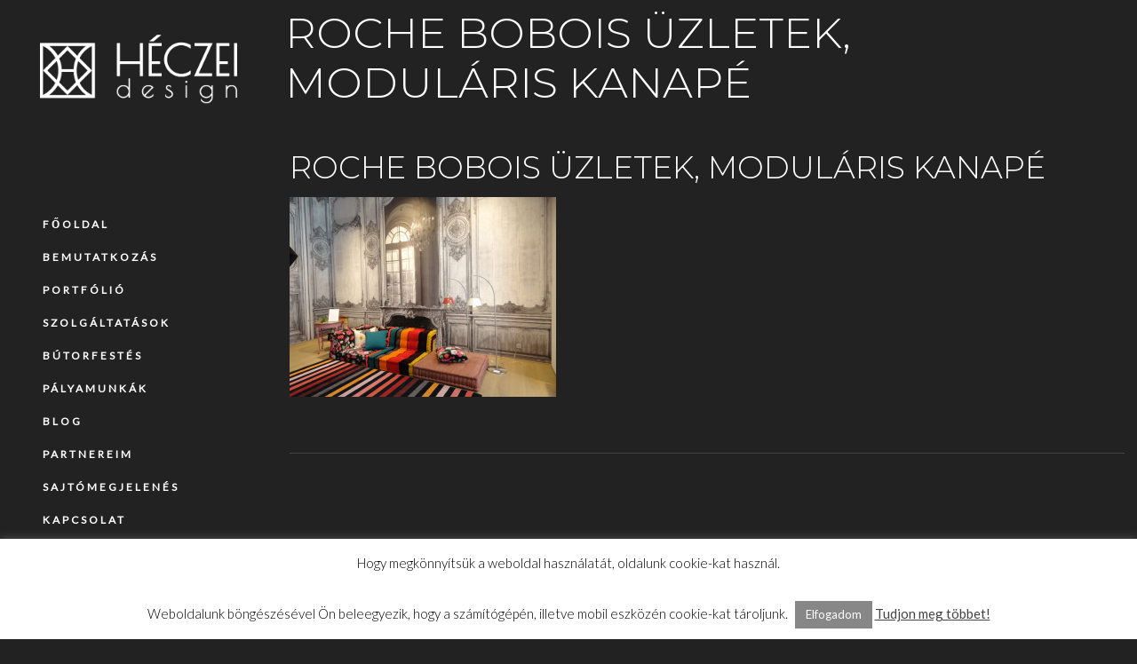

--- FILE ---
content_type: text/html; charset=UTF-8
request_url: https://heczeidesign.hu/roche-bobois-uzletek-makulatlan-stiluskavalkad/dsc05470/
body_size: 68034
content:
<!DOCTYPE html>
<html lang="hu">
<head>
				
			<meta property="og:url" content="https://heczeidesign.hu/roche-bobois-uzletek-makulatlan-stiluskavalkad/dsc05470/"/>
			<meta property="og:type" content="article"/>
			<meta property="og:title" content="Roche Bobois üzletek, moduláris kanapé"/>
			<meta property="og:description" content="belsőépítészet, lakberendezés, design"/>
			<meta property="og:image" content="https://heczeidesign.hu/wp-content/uploads/2014/03/DSC05470.jpg"/>
		
		
		<meta charset="UTF-8"/>
		<link rel="profile" href=https:"://gmpg.org/xfn/11"/>
					<link rel="pingback" href="https://heczeidesign.hu/xmlrpc.php">
		
				<meta name="viewport" content="width=device-width,initial-scale=1,user-scalable=yes">
		<meta name='robots' content='index, follow, max-image-preview:large, max-snippet:-1, max-video-preview:-1' />

	<!-- This site is optimized with the Yoast SEO plugin v22.8 - https://yoast.com/wordpress/plugins/seo/ -->
	<title>Roche Bobois üzletek, moduláris kanapé - HÉCZEI design</title>
	<link rel="canonical" href="https://heczeidesign.hu/roche-bobois-uzletek-makulatlan-stiluskavalkad/dsc05470/" />
	<meta property="og:locale" content="hu_HU" />
	<meta property="og:type" content="article" />
	<meta property="og:title" content="Roche Bobois üzletek, moduláris kanapé - HÉCZEI design" />
	<meta property="og:url" content="https://heczeidesign.hu/roche-bobois-uzletek-makulatlan-stiluskavalkad/dsc05470/" />
	<meta property="og:site_name" content="HÉCZEI design" />
	<meta property="article:publisher" content="https://www.facebook.com/fruzsina.heczei" />
	<meta property="article:modified_time" content="2020-09-02T09:30:57+00:00" />
	<meta property="og:image" content="https://heczeidesign.hu/roche-bobois-uzletek-makulatlan-stiluskavalkad/dsc05470" />
	<meta property="og:image:width" content="680" />
	<meta property="og:image:height" content="510" />
	<meta property="og:image:type" content="image/jpeg" />
	<script type="application/ld+json" class="yoast-schema-graph">{"@context":"https://schema.org","@graph":[{"@type":"WebPage","@id":"https://heczeidesign.hu/roche-bobois-uzletek-makulatlan-stiluskavalkad/dsc05470/","url":"https://heczeidesign.hu/roche-bobois-uzletek-makulatlan-stiluskavalkad/dsc05470/","name":"Roche Bobois üzletek, moduláris kanapé - HÉCZEI design","isPartOf":{"@id":"https://heczeidesign.hu/#website"},"primaryImageOfPage":{"@id":"https://heczeidesign.hu/roche-bobois-uzletek-makulatlan-stiluskavalkad/dsc05470/#primaryimage"},"image":{"@id":"https://heczeidesign.hu/roche-bobois-uzletek-makulatlan-stiluskavalkad/dsc05470/#primaryimage"},"thumbnailUrl":"https://heczeidesign.hu/wp-content/uploads/2014/03/DSC05470.jpg","datePublished":"2014-03-21T09:53:17+00:00","dateModified":"2020-09-02T09:30:57+00:00","breadcrumb":{"@id":"https://heczeidesign.hu/roche-bobois-uzletek-makulatlan-stiluskavalkad/dsc05470/#breadcrumb"},"inLanguage":"hu","potentialAction":[{"@type":"ReadAction","target":["https://heczeidesign.hu/roche-bobois-uzletek-makulatlan-stiluskavalkad/dsc05470/"]}]},{"@type":"ImageObject","inLanguage":"hu","@id":"https://heczeidesign.hu/roche-bobois-uzletek-makulatlan-stiluskavalkad/dsc05470/#primaryimage","url":"https://heczeidesign.hu/wp-content/uploads/2014/03/DSC05470.jpg","contentUrl":"https://heczeidesign.hu/wp-content/uploads/2014/03/DSC05470.jpg","width":680,"height":510,"caption":"Roche Bobois üzletek, moduláris Mah-jong kanapé"},{"@type":"BreadcrumbList","@id":"https://heczeidesign.hu/roche-bobois-uzletek-makulatlan-stiluskavalkad/dsc05470/#breadcrumb","itemListElement":[{"@type":"ListItem","position":1,"name":"Kezdőlap","item":"https://heczeidesign.hu/"},{"@type":"ListItem","position":2,"name":"Roche Bobois üzletek – makulátlan stíluskavalkád","item":"https://heczeidesign.hu/roche-bobois-uzletek-makulatlan-stiluskavalkad/"},{"@type":"ListItem","position":3,"name":"Roche Bobois üzletek, moduláris kanapé"}]},{"@type":"WebSite","@id":"https://heczeidesign.hu/#website","url":"https://heczeidesign.hu/","name":"HÉCZEI design","description":"belsőépítészet, lakberendezés, design","potentialAction":[{"@type":"SearchAction","target":{"@type":"EntryPoint","urlTemplate":"https://heczeidesign.hu/?s={search_term_string}"},"query-input":"required name=search_term_string"}],"inLanguage":"hu"}]}</script>
	<!-- / Yoast SEO plugin. -->


<link rel='dns-prefetch' href='//fonts.googleapis.com' />
<link rel="alternate" type="application/rss+xml" title="HÉCZEI design &raquo; hírcsatorna" href="https://heczeidesign.hu/feed/" />
<link rel="alternate" type="application/rss+xml" title="HÉCZEI design &raquo; hozzászólás hírcsatorna" href="https://heczeidesign.hu/comments/feed/" />
<link rel="alternate" type="application/rss+xml" title="HÉCZEI design &raquo; Roche Bobois üzletek, moduláris kanapé hozzászólás hírcsatorna" href="https://heczeidesign.hu/roche-bobois-uzletek-makulatlan-stiluskavalkad/dsc05470/feed/" />
<script type="text/javascript">
/* <![CDATA[ */
window._wpemojiSettings = {"baseUrl":"https:\/\/s.w.org\/images\/core\/emoji\/15.0.3\/72x72\/","ext":".png","svgUrl":"https:\/\/s.w.org\/images\/core\/emoji\/15.0.3\/svg\/","svgExt":".svg","source":{"concatemoji":"https:\/\/heczeidesign.hu\/wp-includes\/js\/wp-emoji-release.min.js?ver=6.5.7"}};
/*! This file is auto-generated */
!function(i,n){var o,s,e;function c(e){try{var t={supportTests:e,timestamp:(new Date).valueOf()};sessionStorage.setItem(o,JSON.stringify(t))}catch(e){}}function p(e,t,n){e.clearRect(0,0,e.canvas.width,e.canvas.height),e.fillText(t,0,0);var t=new Uint32Array(e.getImageData(0,0,e.canvas.width,e.canvas.height).data),r=(e.clearRect(0,0,e.canvas.width,e.canvas.height),e.fillText(n,0,0),new Uint32Array(e.getImageData(0,0,e.canvas.width,e.canvas.height).data));return t.every(function(e,t){return e===r[t]})}function u(e,t,n){switch(t){case"flag":return n(e,"\ud83c\udff3\ufe0f\u200d\u26a7\ufe0f","\ud83c\udff3\ufe0f\u200b\u26a7\ufe0f")?!1:!n(e,"\ud83c\uddfa\ud83c\uddf3","\ud83c\uddfa\u200b\ud83c\uddf3")&&!n(e,"\ud83c\udff4\udb40\udc67\udb40\udc62\udb40\udc65\udb40\udc6e\udb40\udc67\udb40\udc7f","\ud83c\udff4\u200b\udb40\udc67\u200b\udb40\udc62\u200b\udb40\udc65\u200b\udb40\udc6e\u200b\udb40\udc67\u200b\udb40\udc7f");case"emoji":return!n(e,"\ud83d\udc26\u200d\u2b1b","\ud83d\udc26\u200b\u2b1b")}return!1}function f(e,t,n){var r="undefined"!=typeof WorkerGlobalScope&&self instanceof WorkerGlobalScope?new OffscreenCanvas(300,150):i.createElement("canvas"),a=r.getContext("2d",{willReadFrequently:!0}),o=(a.textBaseline="top",a.font="600 32px Arial",{});return e.forEach(function(e){o[e]=t(a,e,n)}),o}function t(e){var t=i.createElement("script");t.src=e,t.defer=!0,i.head.appendChild(t)}"undefined"!=typeof Promise&&(o="wpEmojiSettingsSupports",s=["flag","emoji"],n.supports={everything:!0,everythingExceptFlag:!0},e=new Promise(function(e){i.addEventListener("DOMContentLoaded",e,{once:!0})}),new Promise(function(t){var n=function(){try{var e=JSON.parse(sessionStorage.getItem(o));if("object"==typeof e&&"number"==typeof e.timestamp&&(new Date).valueOf()<e.timestamp+604800&&"object"==typeof e.supportTests)return e.supportTests}catch(e){}return null}();if(!n){if("undefined"!=typeof Worker&&"undefined"!=typeof OffscreenCanvas&&"undefined"!=typeof URL&&URL.createObjectURL&&"undefined"!=typeof Blob)try{var e="postMessage("+f.toString()+"("+[JSON.stringify(s),u.toString(),p.toString()].join(",")+"));",r=new Blob([e],{type:"text/javascript"}),a=new Worker(URL.createObjectURL(r),{name:"wpTestEmojiSupports"});return void(a.onmessage=function(e){c(n=e.data),a.terminate(),t(n)})}catch(e){}c(n=f(s,u,p))}t(n)}).then(function(e){for(var t in e)n.supports[t]=e[t],n.supports.everything=n.supports.everything&&n.supports[t],"flag"!==t&&(n.supports.everythingExceptFlag=n.supports.everythingExceptFlag&&n.supports[t]);n.supports.everythingExceptFlag=n.supports.everythingExceptFlag&&!n.supports.flag,n.DOMReady=!1,n.readyCallback=function(){n.DOMReady=!0}}).then(function(){return e}).then(function(){var e;n.supports.everything||(n.readyCallback(),(e=n.source||{}).concatemoji?t(e.concatemoji):e.wpemoji&&e.twemoji&&(t(e.twemoji),t(e.wpemoji)))}))}((window,document),window._wpemojiSettings);
/* ]]> */
</script>
<style id='wp-emoji-styles-inline-css' type='text/css'>

	img.wp-smiley, img.emoji {
		display: inline !important;
		border: none !important;
		box-shadow: none !important;
		height: 1em !important;
		width: 1em !important;
		margin: 0 0.07em !important;
		vertical-align: -0.1em !important;
		background: none !important;
		padding: 0 !important;
	}
</style>
<link rel='stylesheet' id='wp-block-library-css' href='https://heczeidesign.hu/wp-includes/css/dist/block-library/style.min.css?ver=6.5.7' type='text/css' media='all' />
<style id='classic-theme-styles-inline-css' type='text/css'>
/*! This file is auto-generated */
.wp-block-button__link{color:#fff;background-color:#32373c;border-radius:9999px;box-shadow:none;text-decoration:none;padding:calc(.667em + 2px) calc(1.333em + 2px);font-size:1.125em}.wp-block-file__button{background:#32373c;color:#fff;text-decoration:none}
</style>
<style id='global-styles-inline-css' type='text/css'>
body{--wp--preset--color--black: #000000;--wp--preset--color--cyan-bluish-gray: #abb8c3;--wp--preset--color--white: #ffffff;--wp--preset--color--pale-pink: #f78da7;--wp--preset--color--vivid-red: #cf2e2e;--wp--preset--color--luminous-vivid-orange: #ff6900;--wp--preset--color--luminous-vivid-amber: #fcb900;--wp--preset--color--light-green-cyan: #7bdcb5;--wp--preset--color--vivid-green-cyan: #00d084;--wp--preset--color--pale-cyan-blue: #8ed1fc;--wp--preset--color--vivid-cyan-blue: #0693e3;--wp--preset--color--vivid-purple: #9b51e0;--wp--preset--gradient--vivid-cyan-blue-to-vivid-purple: linear-gradient(135deg,rgba(6,147,227,1) 0%,rgb(155,81,224) 100%);--wp--preset--gradient--light-green-cyan-to-vivid-green-cyan: linear-gradient(135deg,rgb(122,220,180) 0%,rgb(0,208,130) 100%);--wp--preset--gradient--luminous-vivid-amber-to-luminous-vivid-orange: linear-gradient(135deg,rgba(252,185,0,1) 0%,rgba(255,105,0,1) 100%);--wp--preset--gradient--luminous-vivid-orange-to-vivid-red: linear-gradient(135deg,rgba(255,105,0,1) 0%,rgb(207,46,46) 100%);--wp--preset--gradient--very-light-gray-to-cyan-bluish-gray: linear-gradient(135deg,rgb(238,238,238) 0%,rgb(169,184,195) 100%);--wp--preset--gradient--cool-to-warm-spectrum: linear-gradient(135deg,rgb(74,234,220) 0%,rgb(151,120,209) 20%,rgb(207,42,186) 40%,rgb(238,44,130) 60%,rgb(251,105,98) 80%,rgb(254,248,76) 100%);--wp--preset--gradient--blush-light-purple: linear-gradient(135deg,rgb(255,206,236) 0%,rgb(152,150,240) 100%);--wp--preset--gradient--blush-bordeaux: linear-gradient(135deg,rgb(254,205,165) 0%,rgb(254,45,45) 50%,rgb(107,0,62) 100%);--wp--preset--gradient--luminous-dusk: linear-gradient(135deg,rgb(255,203,112) 0%,rgb(199,81,192) 50%,rgb(65,88,208) 100%);--wp--preset--gradient--pale-ocean: linear-gradient(135deg,rgb(255,245,203) 0%,rgb(182,227,212) 50%,rgb(51,167,181) 100%);--wp--preset--gradient--electric-grass: linear-gradient(135deg,rgb(202,248,128) 0%,rgb(113,206,126) 100%);--wp--preset--gradient--midnight: linear-gradient(135deg,rgb(2,3,129) 0%,rgb(40,116,252) 100%);--wp--preset--font-size--small: 13px;--wp--preset--font-size--medium: 20px;--wp--preset--font-size--large: 36px;--wp--preset--font-size--x-large: 42px;--wp--preset--spacing--20: 0.44rem;--wp--preset--spacing--30: 0.67rem;--wp--preset--spacing--40: 1rem;--wp--preset--spacing--50: 1.5rem;--wp--preset--spacing--60: 2.25rem;--wp--preset--spacing--70: 3.38rem;--wp--preset--spacing--80: 5.06rem;--wp--preset--shadow--natural: 6px 6px 9px rgba(0, 0, 0, 0.2);--wp--preset--shadow--deep: 12px 12px 50px rgba(0, 0, 0, 0.4);--wp--preset--shadow--sharp: 6px 6px 0px rgba(0, 0, 0, 0.2);--wp--preset--shadow--outlined: 6px 6px 0px -3px rgba(255, 255, 255, 1), 6px 6px rgba(0, 0, 0, 1);--wp--preset--shadow--crisp: 6px 6px 0px rgba(0, 0, 0, 1);}:where(.is-layout-flex){gap: 0.5em;}:where(.is-layout-grid){gap: 0.5em;}body .is-layout-flex{display: flex;}body .is-layout-flex{flex-wrap: wrap;align-items: center;}body .is-layout-flex > *{margin: 0;}body .is-layout-grid{display: grid;}body .is-layout-grid > *{margin: 0;}:where(.wp-block-columns.is-layout-flex){gap: 2em;}:where(.wp-block-columns.is-layout-grid){gap: 2em;}:where(.wp-block-post-template.is-layout-flex){gap: 1.25em;}:where(.wp-block-post-template.is-layout-grid){gap: 1.25em;}.has-black-color{color: var(--wp--preset--color--black) !important;}.has-cyan-bluish-gray-color{color: var(--wp--preset--color--cyan-bluish-gray) !important;}.has-white-color{color: var(--wp--preset--color--white) !important;}.has-pale-pink-color{color: var(--wp--preset--color--pale-pink) !important;}.has-vivid-red-color{color: var(--wp--preset--color--vivid-red) !important;}.has-luminous-vivid-orange-color{color: var(--wp--preset--color--luminous-vivid-orange) !important;}.has-luminous-vivid-amber-color{color: var(--wp--preset--color--luminous-vivid-amber) !important;}.has-light-green-cyan-color{color: var(--wp--preset--color--light-green-cyan) !important;}.has-vivid-green-cyan-color{color: var(--wp--preset--color--vivid-green-cyan) !important;}.has-pale-cyan-blue-color{color: var(--wp--preset--color--pale-cyan-blue) !important;}.has-vivid-cyan-blue-color{color: var(--wp--preset--color--vivid-cyan-blue) !important;}.has-vivid-purple-color{color: var(--wp--preset--color--vivid-purple) !important;}.has-black-background-color{background-color: var(--wp--preset--color--black) !important;}.has-cyan-bluish-gray-background-color{background-color: var(--wp--preset--color--cyan-bluish-gray) !important;}.has-white-background-color{background-color: var(--wp--preset--color--white) !important;}.has-pale-pink-background-color{background-color: var(--wp--preset--color--pale-pink) !important;}.has-vivid-red-background-color{background-color: var(--wp--preset--color--vivid-red) !important;}.has-luminous-vivid-orange-background-color{background-color: var(--wp--preset--color--luminous-vivid-orange) !important;}.has-luminous-vivid-amber-background-color{background-color: var(--wp--preset--color--luminous-vivid-amber) !important;}.has-light-green-cyan-background-color{background-color: var(--wp--preset--color--light-green-cyan) !important;}.has-vivid-green-cyan-background-color{background-color: var(--wp--preset--color--vivid-green-cyan) !important;}.has-pale-cyan-blue-background-color{background-color: var(--wp--preset--color--pale-cyan-blue) !important;}.has-vivid-cyan-blue-background-color{background-color: var(--wp--preset--color--vivid-cyan-blue) !important;}.has-vivid-purple-background-color{background-color: var(--wp--preset--color--vivid-purple) !important;}.has-black-border-color{border-color: var(--wp--preset--color--black) !important;}.has-cyan-bluish-gray-border-color{border-color: var(--wp--preset--color--cyan-bluish-gray) !important;}.has-white-border-color{border-color: var(--wp--preset--color--white) !important;}.has-pale-pink-border-color{border-color: var(--wp--preset--color--pale-pink) !important;}.has-vivid-red-border-color{border-color: var(--wp--preset--color--vivid-red) !important;}.has-luminous-vivid-orange-border-color{border-color: var(--wp--preset--color--luminous-vivid-orange) !important;}.has-luminous-vivid-amber-border-color{border-color: var(--wp--preset--color--luminous-vivid-amber) !important;}.has-light-green-cyan-border-color{border-color: var(--wp--preset--color--light-green-cyan) !important;}.has-vivid-green-cyan-border-color{border-color: var(--wp--preset--color--vivid-green-cyan) !important;}.has-pale-cyan-blue-border-color{border-color: var(--wp--preset--color--pale-cyan-blue) !important;}.has-vivid-cyan-blue-border-color{border-color: var(--wp--preset--color--vivid-cyan-blue) !important;}.has-vivid-purple-border-color{border-color: var(--wp--preset--color--vivid-purple) !important;}.has-vivid-cyan-blue-to-vivid-purple-gradient-background{background: var(--wp--preset--gradient--vivid-cyan-blue-to-vivid-purple) !important;}.has-light-green-cyan-to-vivid-green-cyan-gradient-background{background: var(--wp--preset--gradient--light-green-cyan-to-vivid-green-cyan) !important;}.has-luminous-vivid-amber-to-luminous-vivid-orange-gradient-background{background: var(--wp--preset--gradient--luminous-vivid-amber-to-luminous-vivid-orange) !important;}.has-luminous-vivid-orange-to-vivid-red-gradient-background{background: var(--wp--preset--gradient--luminous-vivid-orange-to-vivid-red) !important;}.has-very-light-gray-to-cyan-bluish-gray-gradient-background{background: var(--wp--preset--gradient--very-light-gray-to-cyan-bluish-gray) !important;}.has-cool-to-warm-spectrum-gradient-background{background: var(--wp--preset--gradient--cool-to-warm-spectrum) !important;}.has-blush-light-purple-gradient-background{background: var(--wp--preset--gradient--blush-light-purple) !important;}.has-blush-bordeaux-gradient-background{background: var(--wp--preset--gradient--blush-bordeaux) !important;}.has-luminous-dusk-gradient-background{background: var(--wp--preset--gradient--luminous-dusk) !important;}.has-pale-ocean-gradient-background{background: var(--wp--preset--gradient--pale-ocean) !important;}.has-electric-grass-gradient-background{background: var(--wp--preset--gradient--electric-grass) !important;}.has-midnight-gradient-background{background: var(--wp--preset--gradient--midnight) !important;}.has-small-font-size{font-size: var(--wp--preset--font-size--small) !important;}.has-medium-font-size{font-size: var(--wp--preset--font-size--medium) !important;}.has-large-font-size{font-size: var(--wp--preset--font-size--large) !important;}.has-x-large-font-size{font-size: var(--wp--preset--font-size--x-large) !important;}
.wp-block-navigation a:where(:not(.wp-element-button)){color: inherit;}
:where(.wp-block-post-template.is-layout-flex){gap: 1.25em;}:where(.wp-block-post-template.is-layout-grid){gap: 1.25em;}
:where(.wp-block-columns.is-layout-flex){gap: 2em;}:where(.wp-block-columns.is-layout-grid){gap: 2em;}
.wp-block-pullquote{font-size: 1.5em;line-height: 1.6;}
</style>
<link rel='stylesheet' id='contact-form-7-css' href='https://heczeidesign.hu/wp-content/plugins/contact-form-7/includes/css/styles.css?ver=5.9.5' type='text/css' media='all' />
<link rel='stylesheet' id='cookie-law-info-css' href='https://heczeidesign.hu/wp-content/plugins/cookie-law-info/legacy/public/css/cookie-law-info-public.css?ver=3.2.4' type='text/css' media='all' />
<link rel='stylesheet' id='cookie-law-info-gdpr-css' href='https://heczeidesign.hu/wp-content/plugins/cookie-law-info/legacy/public/css/cookie-law-info-gdpr.css?ver=3.2.4' type='text/css' media='all' />
<link rel='stylesheet' id='dor-mikado-default-style-css' href='https://heczeidesign.hu/wp-content/themes/dor/style.css?ver=6.5.7' type='text/css' media='all' />
<link rel='stylesheet' id='dor-mikado-child-style-css' href='https://heczeidesign.hu/wp-content/themes/dor-child/style.css?ver=6.5.7' type='text/css' media='all' />
<link rel='stylesheet' id='dor-mikado-modules-css' href='https://heczeidesign.hu/wp-content/themes/dor/assets/css/modules.min.css?ver=6.5.7' type='text/css' media='all' />
<link rel='stylesheet' id='mkdf-dripicons-css' href='https://heczeidesign.hu/wp-content/themes/dor/framework/lib/icons-pack/dripicons/dripicons.css?ver=6.5.7' type='text/css' media='all' />
<link rel='stylesheet' id='mkdf-font_elegant-css' href='https://heczeidesign.hu/wp-content/themes/dor/framework/lib/icons-pack/elegant-icons/style.min.css?ver=6.5.7' type='text/css' media='all' />
<link rel='stylesheet' id='mkdf-font_awesome-css' href='https://heczeidesign.hu/wp-content/themes/dor/framework/lib/icons-pack/font-awesome/css/fontawesome-all.min.css?ver=6.5.7' type='text/css' media='all' />
<link rel='stylesheet' id='mkdf-ion_icons-css' href='https://heczeidesign.hu/wp-content/themes/dor/framework/lib/icons-pack/ion-icons/css/ionicons.min.css?ver=6.5.7' type='text/css' media='all' />
<link rel='stylesheet' id='mkdf-linea_icons-css' href='https://heczeidesign.hu/wp-content/themes/dor/framework/lib/icons-pack/linea-icons/style.css?ver=6.5.7' type='text/css' media='all' />
<link rel='stylesheet' id='mkdf-linear_icons-css' href='https://heczeidesign.hu/wp-content/themes/dor/framework/lib/icons-pack/linear-icons/style.css?ver=6.5.7' type='text/css' media='all' />
<link rel='stylesheet' id='mkdf-simple_line_icons-css' href='https://heczeidesign.hu/wp-content/themes/dor/framework/lib/icons-pack/simple-line-icons/simple-line-icons.css?ver=6.5.7' type='text/css' media='all' />
<link rel='stylesheet' id='mediaelement-css' href='https://heczeidesign.hu/wp-includes/js/mediaelement/mediaelementplayer-legacy.min.css?ver=4.2.17' type='text/css' media='all' />
<link rel='stylesheet' id='wp-mediaelement-css' href='https://heczeidesign.hu/wp-includes/js/mediaelement/wp-mediaelement.min.css?ver=6.5.7' type='text/css' media='all' />
<link rel='stylesheet' id='dor-mikado-style-dynamic-css' href='https://heczeidesign.hu/wp-content/themes/dor/assets/css/style_dynamic.css?ver=1717405370' type='text/css' media='all' />
<link rel='stylesheet' id='dor-mikado-modules-responsive-css' href='https://heczeidesign.hu/wp-content/themes/dor/assets/css/modules-responsive.min.css?ver=6.5.7' type='text/css' media='all' />
<link rel='stylesheet' id='dor-mikado-style-dynamic-responsive-css' href='https://heczeidesign.hu/wp-content/themes/dor/assets/css/style_dynamic_responsive.css?ver=1717405370' type='text/css' media='all' />
<link rel='stylesheet' id='dor-mikado-google-fonts-css' href='https://fonts.googleapis.com/css?family=Montserrat%3A200%2C200i%2C300%2C300i%2C400%2C400i%2C500%2C500i%2C600%2C600i%2C700%2C700i%7CAlegreya%3A200%2C200i%2C300%2C300i%2C400%2C400i%2C500%2C500i%2C600%2C600i%2C700%2C700i%7CRoboto%3A200%2C200i%2C300%2C300i%2C400%2C400i%2C500%2C500i%2C600%2C600i%2C700%2C700i%7CRaleway%3A200%2C200i%2C300%2C300i%2C400%2C400i%2C500%2C500i%2C600%2C600i%2C700%2C700i%7CLato%3A200%2C+200i%2C300%2C300i%2C400%2C400i%2C500%2C500i%2C600%2C+600i%2C+700%2C+700i&#038;subset=latin-ext&#038;ver=1.0.0' type='text/css' media='all' />
<link rel='stylesheet' id='dor-core-dashboard-style-css' href='https://heczeidesign.hu/wp-content/plugins/dor-core/core-dashboard/assets/css/core-dashboard.min.css?ver=6.5.7' type='text/css' media='all' />
<script type="text/javascript" src="https://heczeidesign.hu/wp-includes/js/jquery/jquery.min.js?ver=3.7.1" id="jquery-core-js"></script>
<script type="text/javascript" src="https://heczeidesign.hu/wp-includes/js/jquery/jquery-migrate.min.js?ver=3.4.1" id="jquery-migrate-js"></script>
<script type="text/javascript" id="cookie-law-info-js-extra">
/* <![CDATA[ */
var Cli_Data = {"nn_cookie_ids":[],"cookielist":[],"non_necessary_cookies":[],"ccpaEnabled":"","ccpaRegionBased":"","ccpaBarEnabled":"","strictlyEnabled":["necessary","obligatoire"],"ccpaType":"gdpr","js_blocking":"","custom_integration":"","triggerDomRefresh":"","secure_cookies":""};
var cli_cookiebar_settings = {"animate_speed_hide":"500","animate_speed_show":"500","background":"#fff","border":"#444","border_on":"","button_1_button_colour":"#878787","button_1_button_hover":"#6c6c6c","button_1_link_colour":"#fff","button_1_as_button":"1","button_1_new_win":"","button_2_button_colour":"#333","button_2_button_hover":"#292929","button_2_link_colour":"#444","button_2_as_button":"","button_2_hidebar":"","button_3_button_colour":"#000","button_3_button_hover":"#000000","button_3_link_colour":"#fff","button_3_as_button":"1","button_3_new_win":"","button_4_button_colour":"#000","button_4_button_hover":"#000000","button_4_link_colour":"#62a329","button_4_as_button":"","button_7_button_colour":"#61a229","button_7_button_hover":"#4e8221","button_7_link_colour":"#fff","button_7_as_button":"1","button_7_new_win":"","font_family":"inherit","header_fix":"","notify_animate_hide":"1","notify_animate_show":"1","notify_div_id":"#cookie-law-info-bar","notify_position_horizontal":"right","notify_position_vertical":"bottom","scroll_close":"","scroll_close_reload":"","accept_close_reload":"","reject_close_reload":"","showagain_tab":"","showagain_background":"#fff","showagain_border":"#000","showagain_div_id":"#cookie-law-info-again","showagain_x_position":"100px","text":"#000","show_once_yn":"","show_once":"10000","logging_on":"","as_popup":"","popup_overlay":"1","bar_heading_text":"","cookie_bar_as":"banner","popup_showagain_position":"bottom-right","widget_position":"left"};
var log_object = {"ajax_url":"https:\/\/heczeidesign.hu\/wp-admin\/admin-ajax.php"};
/* ]]> */
</script>
<script type="text/javascript" src="https://heczeidesign.hu/wp-content/plugins/cookie-law-info/legacy/public/js/cookie-law-info-public.js?ver=3.2.4" id="cookie-law-info-js"></script>
<link rel="https://api.w.org/" href="https://heczeidesign.hu/wp-json/" /><link rel="alternate" type="application/json" href="https://heczeidesign.hu/wp-json/wp/v2/media/644" /><link rel="EditURI" type="application/rsd+xml" title="RSD" href="https://heczeidesign.hu/xmlrpc.php?rsd" />
<meta name="generator" content="WordPress 6.5.7" />
<link rel='shortlink' href='https://heczeidesign.hu/?p=644' />
<link rel="alternate" type="application/json+oembed" href="https://heczeidesign.hu/wp-json/oembed/1.0/embed?url=https%3A%2F%2Fheczeidesign.hu%2Froche-bobois-uzletek-makulatlan-stiluskavalkad%2Fdsc05470%2F" />
<link rel="alternate" type="text/xml+oembed" href="https://heczeidesign.hu/wp-json/oembed/1.0/embed?url=https%3A%2F%2Fheczeidesign.hu%2Froche-bobois-uzletek-makulatlan-stiluskavalkad%2Fdsc05470%2F&#038;format=xml" />

		<!-- GA Google Analytics @ https://m0n.co/ga -->
		<script async src="https://www.googletagmanager.com/gtag/js?id=UA-49082462-1"></script>
		<script>
			window.dataLayer = window.dataLayer || [];
			function gtag(){dataLayer.push(arguments);}
			gtag('js', new Date());
			gtag('config', 'UA-49082462-1');
		</script>

	<link type="text/css" rel="stylesheet" href="https://heczeidesign.hu/wp-content/plugins/posts-for-page/pfp.css" />
		<script>
			( function() {
				window.onpageshow = function( event ) {
					// Defined window.wpforms means that a form exists on a page.
					// If so and back/forward button has been clicked,
					// force reload a page to prevent the submit button state stuck.
					if ( typeof window.wpforms !== 'undefined' && event.persisted ) {
						window.location.reload();
					}
				};
			}() );
		</script>
		<meta name="generator" content="Powered by WPBakery Page Builder - drag and drop page builder for WordPress."/>
<meta name="generator" content="Powered by Slider Revolution 6.5.11 - responsive, Mobile-Friendly Slider Plugin for WordPress with comfortable drag and drop interface." />
<link rel="icon" href="https://heczeidesign.hu/wp-content/uploads/2020/09/cropped-HÉCZEI-design-web-szürke-icon-32x32.jpg" sizes="32x32" />
<link rel="icon" href="https://heczeidesign.hu/wp-content/uploads/2020/09/cropped-HÉCZEI-design-web-szürke-icon-192x192.jpg" sizes="192x192" />
<link rel="apple-touch-icon" href="https://heczeidesign.hu/wp-content/uploads/2020/09/cropped-HÉCZEI-design-web-szürke-icon-180x180.jpg" />
<meta name="msapplication-TileImage" content="https://heczeidesign.hu/wp-content/uploads/2020/09/cropped-HÉCZEI-design-web-szürke-icon-270x270.jpg" />
<script type="text/javascript">function setREVStartSize(e){
			//window.requestAnimationFrame(function() {				 
				window.RSIW = window.RSIW===undefined ? window.innerWidth : window.RSIW;	
				window.RSIH = window.RSIH===undefined ? window.innerHeight : window.RSIH;	
				try {								
					var pw = document.getElementById(e.c).parentNode.offsetWidth,
						newh;
					pw = pw===0 || isNaN(pw) ? window.RSIW : pw;
					e.tabw = e.tabw===undefined ? 0 : parseInt(e.tabw);
					e.thumbw = e.thumbw===undefined ? 0 : parseInt(e.thumbw);
					e.tabh = e.tabh===undefined ? 0 : parseInt(e.tabh);
					e.thumbh = e.thumbh===undefined ? 0 : parseInt(e.thumbh);
					e.tabhide = e.tabhide===undefined ? 0 : parseInt(e.tabhide);
					e.thumbhide = e.thumbhide===undefined ? 0 : parseInt(e.thumbhide);
					e.mh = e.mh===undefined || e.mh=="" || e.mh==="auto" ? 0 : parseInt(e.mh,0);		
					if(e.layout==="fullscreen" || e.l==="fullscreen") 						
						newh = Math.max(e.mh,window.RSIH);					
					else{					
						e.gw = Array.isArray(e.gw) ? e.gw : [e.gw];
						for (var i in e.rl) if (e.gw[i]===undefined || e.gw[i]===0) e.gw[i] = e.gw[i-1];					
						e.gh = e.el===undefined || e.el==="" || (Array.isArray(e.el) && e.el.length==0)? e.gh : e.el;
						e.gh = Array.isArray(e.gh) ? e.gh : [e.gh];
						for (var i in e.rl) if (e.gh[i]===undefined || e.gh[i]===0) e.gh[i] = e.gh[i-1];
											
						var nl = new Array(e.rl.length),
							ix = 0,						
							sl;					
						e.tabw = e.tabhide>=pw ? 0 : e.tabw;
						e.thumbw = e.thumbhide>=pw ? 0 : e.thumbw;
						e.tabh = e.tabhide>=pw ? 0 : e.tabh;
						e.thumbh = e.thumbhide>=pw ? 0 : e.thumbh;					
						for (var i in e.rl) nl[i] = e.rl[i]<window.RSIW ? 0 : e.rl[i];
						sl = nl[0];									
						for (var i in nl) if (sl>nl[i] && nl[i]>0) { sl = nl[i]; ix=i;}															
						var m = pw>(e.gw[ix]+e.tabw+e.thumbw) ? 1 : (pw-(e.tabw+e.thumbw)) / (e.gw[ix]);					
						newh =  (e.gh[ix] * m) + (e.tabh + e.thumbh);
					}
					var el = document.getElementById(e.c);
					if (el!==null && el) el.style.height = newh+"px";					
					el = document.getElementById(e.c+"_wrapper");
					if (el!==null && el) {
						el.style.height = newh+"px";
						el.style.display = "block";
					}
				} catch(e){
					console.log("Failure at Presize of Slider:" + e)
				}					   
			//});
		  };</script>
		<style type="text/css" id="wp-custom-css">
			table td, table th {
    text-align: left;
}
table {
    border-collapse: inherit;
  }

.vc_custom_1419333453605  {
       display: contents;
}
.mkdf-post-info-top{display:none}
.vc_gitem-post-data-source-post_date{display:none}

body .pp_pic_holder a.pp_next {
        background-color: rgba(0,0,0,0)!important;
}

body .pp_pic_holder a.pp_previous {
        background-color: rgba(0,0,0,0)!important;
}
.mkdf-gli-number-of-images-holder {display:none}		</style>
		<noscript><style> .wpb_animate_when_almost_visible { opacity: 1; }</style></noscript><style id="wpforms-css-vars-root">
				:root {
					--wpforms-field-border-radius: 3px;
--wpforms-field-border-style: solid;
--wpforms-field-border-size: 1px;
--wpforms-field-background-color: #ffffff;
--wpforms-field-border-color: rgba( 0, 0, 0, 0.25 );
--wpforms-field-border-color-spare: rgba( 0, 0, 0, 0.25 );
--wpforms-field-text-color: rgba( 0, 0, 0, 0.7 );
--wpforms-field-menu-color: #ffffff;
--wpforms-label-color: rgba( 0, 0, 0, 0.85 );
--wpforms-label-sublabel-color: rgba( 0, 0, 0, 0.55 );
--wpforms-label-error-color: #d63637;
--wpforms-button-border-radius: 3px;
--wpforms-button-border-style: none;
--wpforms-button-border-size: 1px;
--wpforms-button-background-color: #066aab;
--wpforms-button-border-color: #066aab;
--wpforms-button-text-color: #ffffff;
--wpforms-page-break-color: #066aab;
--wpforms-background-image: none;
--wpforms-background-position: center center;
--wpforms-background-repeat: no-repeat;
--wpforms-background-size: cover;
--wpforms-background-width: 100px;
--wpforms-background-height: 100px;
--wpforms-background-color: rgba( 0, 0, 0, 0 );
--wpforms-background-url: none;
--wpforms-container-padding: 0px;
--wpforms-container-border-style: none;
--wpforms-container-border-width: 1px;
--wpforms-container-border-color: #000000;
--wpforms-container-border-radius: 3px;
--wpforms-field-size-input-height: 43px;
--wpforms-field-size-input-spacing: 15px;
--wpforms-field-size-font-size: 16px;
--wpforms-field-size-line-height: 19px;
--wpforms-field-size-padding-h: 14px;
--wpforms-field-size-checkbox-size: 16px;
--wpforms-field-size-sublabel-spacing: 5px;
--wpforms-field-size-icon-size: 1;
--wpforms-label-size-font-size: 16px;
--wpforms-label-size-line-height: 19px;
--wpforms-label-size-sublabel-font-size: 14px;
--wpforms-label-size-sublabel-line-height: 17px;
--wpforms-button-size-font-size: 17px;
--wpforms-button-size-height: 41px;
--wpforms-button-size-padding-h: 15px;
--wpforms-button-size-margin-top: 10px;
--wpforms-container-shadow-size-box-shadow: none;

				}
			</style></head>
<body class="attachment attachment-template-default single single-attachment postid-644 attachmentid-644 attachment-jpeg dor-core-2.1 dor child-child-ver-1.0.0 dor-ver-2.3 mkdf-grid-1300 mkdf-empty-google-api mkdf-wide-dropdown-menu-content-in-grid mkdf-dark-header mkdf-sticky-header-on-scroll-up mkdf-dropdown-animate-height mkdf-header-vertical mkdf-menu-area-shadow-disable mkdf-menu-area-in-grid-shadow-disable mkdf-menu-area-border-disable mkdf-menu-area-in-grid-border-disable mkdf-logo-area-border-disable mkdf-logo-area-in-grid-border-disable mkdf-header-vertical-shadow-disable mkdf-header-vertical-border-disable mkdf-side-menu-slide-from-right mkdf-default-mobile-header mkdf-sticky-up-mobile-header wpb-js-composer js-comp-ver-6.7.0 vc_responsive" itemscope itemtype="https://schema.org/WebPage">
        <div class="mkdf-wrapper">
        <div class="mkdf-wrapper-inner">
            
<aside class="mkdf-vertical-menu-area mkdf-vertical-alignment-top">
	<div class="mkdf-vertical-menu-area-inner">
		<div class="mkdf-vertical-area-background"></div>
		
	
	<div class="mkdf-logo-wrapper">
		<a itemprop="url" href="https://heczeidesign.hu/" style="height: 195px;">
			<img itemprop="image" class="mkdf-normal-logo" src="https://heczeidesign.hu/wp-content/uploads/2020/09/HÉCZEI-design-logó-fehér.png" width="1128" height="390"  alt="logo"/>
			<img itemprop="image" class="mkdf-dark-logo" src="https://heczeidesign.hu/wp-content/uploads/2020/09/HÉCZEI-design-logó-fehér.png" width="1128" height="390"  alt="dark logo"/>			<img itemprop="image" class="mkdf-light-logo" src="https://heczeidesign.hu/wp-content/uploads/2020/09/HÉCZEI-design-logó-fehér.png" width="1128" height="390"  alt="light logo"/>		</a>
	</div>

		<div class="mkdf-vertical-menu-outer">
	<nav class="mkdf-vertical-menu mkdf-vertical-dropdown-below">
		<ul id="menu-1-menu" class=""><li id="nav-menu-item-4689" class="menu-item menu-item-type-post_type menu-item-object-page menu-item-home  narrow"><a href="https://heczeidesign.hu/" class=""><span class="item_outer"><span class="item_text">Főoldal</span></span></a></li>
<li id="nav-menu-item-113" class="menu-item menu-item-type-post_type menu-item-object-page  narrow"><a href="https://heczeidesign.hu/bemutatkozas/" class=""><span class="item_outer"><span class="item_text">Bemutatkozás</span></span></a></li>
<li id="nav-menu-item-5159" class="menu-item menu-item-type-post_type menu-item-object-page  narrow"><a href="https://heczeidesign.hu/munkaim/" class=""><span class="item_outer"><span class="item_text">Portfólió</span></span></a></li>
<li id="nav-menu-item-119" class="menu-item menu-item-type-post_type menu-item-object-page  narrow"><a href="https://heczeidesign.hu/szolgaltatasok/" class=""><span class="item_outer"><span class="item_text">Szolgáltatások</span></span></a></li>
<li id="nav-menu-item-5203" class="menu-item menu-item-type-post_type menu-item-object-page  narrow"><a href="https://heczeidesign.hu/butorfestes/" class=""><span class="item_outer"><span class="item_text">Bútorfestés</span></span></a></li>
<li id="nav-menu-item-114" class="menu-item menu-item-type-post_type menu-item-object-page  narrow"><a href="https://heczeidesign.hu/palyamunkak/" class=""><span class="item_outer"><span class="item_text">Pályamunkák</span></span></a></li>
<li id="nav-menu-item-272" class="menu-item menu-item-type-post_type menu-item-object-page  narrow"><a href="https://heczeidesign.hu/blog/" class=""><span class="item_outer"><span class="item_text">Blog</span></span></a></li>
<li id="nav-menu-item-273" class="menu-item menu-item-type-post_type menu-item-object-page  narrow"><a href="https://heczeidesign.hu/partnereim/" class=""><span class="item_outer"><span class="item_text">Partnereim</span></span></a></li>
<li id="nav-menu-item-1309" class="menu-item menu-item-type-post_type menu-item-object-page  narrow"><a href="https://heczeidesign.hu/sajtomegjelenes-2/" class=""><span class="item_outer"><span class="item_text">Sajtómegjelenés</span></span></a></li>
<li id="nav-menu-item-117" class="menu-item menu-item-type-post_type menu-item-object-page  narrow"><a href="https://heczeidesign.hu/kapcsolat/" class=""><span class="item_outer"><span class="item_text">Kapcsolat</span></span></a></li>
<li id="nav-menu-item-5032" class="menu-item menu-item-type-post_type menu-item-object-page menu-item-privacy-policy  narrow"><a href="https://heczeidesign.hu/a-heczei-design-adatkezelesi-tajekoztatoja/" class=""><span class="item_outer"><span class="item_text">Adatkezelési tájékoztató</span></span></a></li>
<li id="nav-menu-item-5033" class="menu-item menu-item-type-post_type menu-item-object-page  narrow"><a href="https://heczeidesign.hu/cookie-szabalyzat/" class=""><span class="item_outer"><span class="item_text">Cookie-szabályzat</span></span></a></li>
</ul>	</nav>
</div>
		<div class="mkdf-vertical-area-widget-holder">
			<div class="widget mkdf-social-icons-group-widget ">									<a class="mkdf-social-icon-widget-holder mkdf-icon-has-hover"  style="font-size: 14px;margin: 0 20px 22px 0;" href="https://www.facebook.com/fruzsina.heczei" target="_blank">
						<span class="mkdf-social-icon-widget social_facebook"></span>					</a>
													<a class="mkdf-social-icon-widget-holder mkdf-icon-has-hover"  style="font-size: 14px;margin: 0 20px 22px 0;" href="https://www.linkedin.com/in/fruzsina-héczei-68b84995" target="_blank">
						<span class="mkdf-social-icon-widget social_linkedin"></span>					</a>
																				</div>		</div>
	</div>
</aside>


<header class="mkdf-mobile-header">
		
	<div class="mkdf-mobile-header-inner">
		<div class="mkdf-mobile-header-holder">
			<div class="mkdf-grid">
				<div class="mkdf-vertical-align-containers">
					<div class="mkdf-vertical-align-containers">
						<div class="mkdf-position-left"><!--
						 --><div class="mkdf-position-left-inner">
								
<div class="mkdf-mobile-logo-wrapper">
	<a itemprop="url" href="https://heczeidesign.hu/" style="height: 195px">
		<img itemprop="image" src="https://heczeidesign.hu/wp-content/uploads/2020/09/HÉCZEI-design-logó-fehér.png" width="1128" height="390"  alt="Mobile Logo"/>
	</a>
</div>

							</div>
						</div>
						<div class="mkdf-position-right"><!--
						 --><div class="mkdf-position-right-inner">
																									<div class="mkdf-mobile-menu-opener mkdf-mobile-menu-opener-predefined">
										<a href="javascript:void(0)">
																						<span class="mkdf-mobile-menu-icon">
												<span class="mkdf-hm-lines"><span class="mkdf-hm-line mkdf-line-1"></span><span class="mkdf-hm-line mkdf-line-2"></span><span class="mkdf-hm-line mkdf-line-3"></span></span>											</span>
										</a>
									</div>
															</div>
						</div>
					</div>
				</div>
			</div>
		</div>
		
	<nav class="mkdf-mobile-nav" aria-label="Mobile Menu">
		<div class="mkdf-grid">
			<ul id="menu-mobil-menu" class=""><li id="mobile-menu-item-5020" class="menu-item menu-item-type-post_type menu-item-object-page menu-item-home "><a href="https://heczeidesign.hu/" class=""><span>Főoldal</span></a></li>
<li id="mobile-menu-item-5021" class="menu-item menu-item-type-post_type menu-item-object-page "><a href="https://heczeidesign.hu/bemutatkozas/" class=""><span>Bemutatkozás</span></a></li>
<li id="mobile-menu-item-5160" class="menu-item menu-item-type-post_type menu-item-object-page "><a href="https://heczeidesign.hu/munkaim/" class=""><span>Portfólió</span></a></li>
<li id="mobile-menu-item-5028" class="menu-item menu-item-type-post_type menu-item-object-page "><a href="https://heczeidesign.hu/szolgaltatasok/" class=""><span>Szolgáltatások</span></a></li>
<li id="mobile-menu-item-5307" class="menu-item menu-item-type-post_type menu-item-object-page "><a href="https://heczeidesign.hu/butorfestes/" class=""><span>Bútorfestés</span></a></li>
<li id="mobile-menu-item-5025" class="menu-item menu-item-type-post_type menu-item-object-page "><a href="https://heczeidesign.hu/palyamunkak/" class=""><span>Pályamunkák</span></a></li>
<li id="mobile-menu-item-5022" class="menu-item menu-item-type-post_type menu-item-object-page "><a href="https://heczeidesign.hu/blog/" class=""><span>Blog</span></a></li>
<li id="mobile-menu-item-5024" class="menu-item menu-item-type-post_type menu-item-object-page "><a href="https://heczeidesign.hu/partnereim/" class=""><span>Partnereim</span></a></li>
<li id="mobile-menu-item-5027" class="menu-item menu-item-type-post_type menu-item-object-page "><a href="https://heczeidesign.hu/sajtomegjelenes-2/" class=""><span>Sajtómegjelenés</span></a></li>
<li id="mobile-menu-item-5023" class="menu-item menu-item-type-post_type menu-item-object-page "><a href="https://heczeidesign.hu/kapcsolat/" class=""><span>Kapcsolat</span></a></li>
<li id="mobile-menu-item-5030" class="menu-item menu-item-type-post_type menu-item-object-page menu-item-privacy-policy "><a href="https://heczeidesign.hu/a-heczei-design-adatkezelesi-tajekoztatoja/" class=""><span>Adatkezelési tájékoztató</span></a></li>
<li id="mobile-menu-item-5031" class="menu-item menu-item-type-post_type menu-item-object-page "><a href="https://heczeidesign.hu/cookie-szabalyzat/" class=""><span>Cookie-szabályzat</span></a></li>
</ul>		</div>
	</nav>

	</div>
	
	</header>

			<a id='mkdf-back-to-top' href='#'>
                <span class="mkdf-icon-stack">
                     <svg xmlns="https://www.w3.org/2000/svg" xmlns:xlink="http://www.w3.org/1999/xlink" x="0px" y="0px" width="11px" height="18px" viewBox="0 0 11 18" enable-background="new 0 0 11 18" xml:space="preserve">
					<line fill="#FFFFFF" stroke="#FFFFFF" stroke-miterlimit="10" x1="5.515" y1="1.379" x2="5.515" y2="17.155"/>
					<line fill="#FFFFFF" stroke="#FFFFFF" stroke-miterlimit="10" x1="5.285" y1="0.844" x2="9.764" y2="5.324"/>
					<line fill="#FFFFFF" stroke="#FFFFFF" stroke-miterlimit="10" x1="5.715" y1="0.854" x2="1.236" y2="5.333"/>
				</svg>                </span>
			</a>
			        
            <div class="mkdf-content" >
                <div class="mkdf-content-inner">
<div class="mkdf-title-holder mkdf-standard-type mkdf-title-va-window-top" style="height: 130px;background-color: #222222" data-height="130">
		<div class="mkdf-title-wrapper" >
		<div class="mkdf-title-inner">
			<div class="mkdf-grid">
									<h2 class="mkdf-page-title entry-title" >Roche Bobois üzletek, moduláris kanapé</h2>
											</div>
	    </div>
	</div>
</div>

	
	<div class="mkdf-container">
				
		<div class="mkdf-container-inner clearfix">
			<div class="mkdf-grid-row  mkdf-grid-medium-gutter">
	<div class="mkdf-page-content-holder mkdf-grid-col-12">
		<div class="mkdf-blog-holder mkdf-blog-single mkdf-blog-single-standard">
			<article id="post-644" class="post-644 attachment type-attachment status-inherit hentry">
	<div class="mkdf-post-content">
		<div class="mkdf-post-heading">
			
		</div>
		<div class="mkdf-post-text">
			<div class="mkdf-post-text-inner">
				<div class="mkdf-post-info-top">
					<div class="mkdf-post-info-author">
    <span class="mkdf-post-info-author-text">
        By    </span>
    <a itemprop="author" class="mkdf-post-info-author-link" href="https://heczeidesign.hu/author/fruzsi/">
        Héczei Fruzsina    </a>
</div>					<div itemprop="dateCreated" class="mkdf-post-info-date entry-date published updated">
            <a itemprop="url" href="https://heczeidesign.hu/2014/03/">
    
        2014.03.21.        </a>
    <meta itemprop="interactionCount" content="UserComments: 0"/>
</div>					<div class="mkdf-post-info-category">
    </div>				</div>
				<div class="mkdf-post-text-main">
					
<h3 itemprop="name" class="entry-title mkdf-post-title" >
            Roche Bobois üzletek, moduláris kanapé    </h3>					<p class="attachment"><a href='https://heczeidesign.hu/wp-content/uploads/2014/03/DSC05470.jpg'><img fetchpriority="high" decoding="async" width="300" height="225" src="https://heczeidesign.hu/wp-content/uploads/2014/03/DSC05470-300x225.jpg" class="attachment-medium size-medium" alt="Roche Bobois üzletek, moduláris Mah-jong kanapé" srcset="https://heczeidesign.hu/wp-content/uploads/2014/03/DSC05470-300x225.jpg 300w, https://heczeidesign.hu/wp-content/uploads/2014/03/DSC05470-600x450.jpg 600w, https://heczeidesign.hu/wp-content/uploads/2014/03/DSC05470-420x315.jpg 420w, https://heczeidesign.hu/wp-content/uploads/2014/03/DSC05470-80x60.jpg 80w, https://heczeidesign.hu/wp-content/uploads/2014/03/DSC05470.jpg 680w" sizes="(max-width: 300px) 100vw, 300px" /></a></p>
									</div>
				<div class="mkdf-post-info-bottom clearfix">
					<div class="mkdf-post-info-bottom-left">
							<div class="mkdf-blog-share">
			</div>
					</div>
					<div class="mkdf-post-info-bottom-right">
											</div>
				</div>
			</div>
		</div>
	</div>
</article>	<div class="mkdf-blog-single-navigation">
		<div class="mkdf-blog-single-navigation-inner clearfix">
					</div>
	</div>
    <div class="mkdf-related-posts-holder clearfix">
            </div>
		</div>
	</div>
	</div>		</div>
		
			</div>
</div> <!-- close div.content_inner -->
	</div>  <!-- close div.content -->
			</div> <!-- close div.mkdf-wrapper-inner  -->
</div> <!-- close div.mkdf-wrapper -->
<section class="mkdf-side-menu">
	<a class="mkdf-close-side-menu mkdf-close-side-menu-svg-path" href="#">
		<svg xmlns="http://www.w3.org/2000/svg" xmlns:xlink="http://www.w3.org/1999/xlink" x="0px" y="0px"
	 width="16px" height="16px" viewBox="0 0 16 16" enable-background="new 0 0 16 16" xml:space="preserve">
<rect x="-2.629" y="7.5" transform="matrix(0.7071 0.7071 -0.7071 0.7071 8 -3.3137)" fill="#FFFFFF" width="21.257" height="1"/>
<rect x="-2.629" y="7.5" transform="matrix(0.7071 -0.7071 0.7071 0.7071 -3.3137 8)" fill="#FFFFFF" width="21.257" height="1"/>
</svg>	</a>
	<div id="media_image-2" class="widget mkdf-sidearea widget_media_image"><a href="https://dor.qodeinteractive.com/"><img class="image " src="https://dor.qodeinteractive.com/wp-content/uploads/2019/03/sidearea-logo.png" alt="d" width="315" height="24" decoding="async" loading="lazy" /></a></div><div id="text-3" class="widget mkdf-sidearea widget_text">			<div class="textwidget"><h6 style="color:#9b9b9b; font-size:23px; line-height:27px; text-align: center; margin: 31px 0px -11px;">Sed ut perspiclatis unde olnis iste errorbe ccusantium lorem ipsum dolor</h6>
</div>
		</div><div class="widget mkdf-separator-widget"><div class="mkdf-separator-holder clearfix  mkdf-separator-center mkdf-separator-normal">
	<div class="mkdf-separator" style="border-style: solid;margin-top: 8px"></div>
</div>
</div><div class="widget mkdf-social-icons-group-widget text-align-center">									<a class="mkdf-social-icon-widget-holder mkdf-icon-has-hover"  style="margin: 0px 14px 0px;" href="https://plus.google.com/" target="_blank">
						<span class="mkdf-social-icon-widget social_googleplus"></span>					</a>
													<a class="mkdf-social-icon-widget-holder mkdf-icon-has-hover"  style="margin: 0px 14px 0px;" href="#" target="_blank">
						<span class="mkdf-social-icon-widget social_pinterest"></span>					</a>
													<a class="mkdf-social-icon-widget-holder mkdf-icon-has-hover"  style="margin: 0px 14px 0px;" href="https://dribbble.com/MikadoThemes" target="_blank">
						<span class="mkdf-social-icon-widget social_dribbble"></span>					</a>
																</div><div class="widget mkdf-separator-widget"><div class="mkdf-separator-holder clearfix  mkdf-separator-center mkdf-separator-normal">
	<div class="mkdf-separator" style="border-style: solid;margin-bottom: 5px"></div>
</div>
</div><div id="mkdf_instagram_widget-2" class="widget mkdf-sidearea widget_mkdf_instagram_widget"></div><div class="widget mkdf-separator-widget"><div class="mkdf-separator-holder clearfix  mkdf-separator-center mkdf-separator-normal">
	<div class="mkdf-separator" style="border-style: solid;margin-top: 5px"></div>
</div>
</div><div id="text-4" class="widget mkdf-sidearea widget_text">			<div class="textwidget"><div><div class="vc_row wpb_row vc_row-fluid" ><div class="wpb_column vc_column_container vc_col-sm-12"><div class="vc_column-inner"><div class="wpb_wrapper"><div class="mkdf-iwt clearfix  mkdf-iwt-full-width-layout mkdf-iwt-icon-left mkdf-iwt-icon-medium">
	<div class="mkdf-iwt-icon">
					<a itemprop="url" href="https://goo.gl/maps/N5MzWwNe9oT2" target="_blank" rel="noopener">
																	</a>
			</div>
	<div class="mkdf-iwt-content" >
					<p class="mkdf-iwt-title" >
									<a itemprop="url" href="https://goo.gl/maps/N5MzWwNe9oT2" target="_blank" rel="noopener">
								<span class="mkdf-iwt-title-text">Black Street 175 / New York</span>
									</a>
							</p>
					</div>
</div><div class="vc_empty_space"   style="height: 12px"><span class="vc_empty_space_inner"></span></div><div class="mkdf-iwt clearfix  mkdf-iwt-full-width-layout mkdf-iwt-icon-left mkdf-iwt-icon-medium">
	<div class="mkdf-iwt-icon">
					<a itemprop="url" href="mailto:dor@mikado.com" target="_blank" rel="noopener">
																	</a>
			</div>
	<div class="mkdf-iwt-content" >
					<p class="mkdf-iwt-title" style="padding: 0 0 0 3px">
									<a itemprop="url" href="mailto:dor@mikado.com" target="_blank" rel="noopener">
								<span class="mkdf-iwt-title-text">dor@mikado.com</span>
									</a>
							</p>
					</div>
</div></div></div></div></div><div class="vc_row wpb_row vc_row-fluid vc_custom_1553511627247" ><div class="wpb_column vc_column_container vc_col-sm-12"><div class="vc_column-inner"><div class="wpb_wrapper"></div></div></div></div></div>
</div>
		</div><div class="widget mkdf-separator-widget"><div class="mkdf-separator-holder clearfix  mkdf-separator-center mkdf-separator-normal">
	<div class="mkdf-separator" style="border-style: solid;margin-bottom: 9px"></div>
</div>
</div><div id="search-4" class="widget mkdf-sidearea widget_search"><form role="search" method="get" class="mkdf-searchform searchform" id="searchform-414" action="https://heczeidesign.hu/">
	<label class="screen-reader-text">Search for:</label>
	<div class="input-holder clearfix">
		<input type="search" class="search-field" placeholder="Search..." value="" name="s" title="Search for:"/>
		<button type="submit" class="mkdf-search-submit mkdf--button-inside mkdf--has-icon"><svg xmlns="https://www.w3.org/2000/svg" xmlns:xlink="http://www.w3.org/1999/xlink" x="0px" y="0px" width="42px" height="42px" viewBox="0 0 42 42" enable-background="new 0 0 42 42" xml:space="preserve">
					<g>
						<g>
							<g>
								<g>
									<path fill="#FFFFFF" stroke="#FFFFFF" stroke-width="0.5" stroke-miterlimit="10" d="M13.475,25.668
										c-3.142,0-6.284-1.197-8.673-3.59c-4.785-4.782-4.785-12.564,0-17.347c4.78-4.783,12.563-4.786,17.346,0
										c3.62,3.615,4.609,9.167,2.467,13.812c-0.174,0.383-0.626,0.549-1.014,0.377c-0.382-0.182-0.548-0.633-0.37-1.018
										c1.872-4.065,1.005-8.928-2.161-12.093c-4.191-4.188-11.003-4.186-15.191,0c-4.186,4.188-4.186,11.002,0,15.19
										c4.19,4.187,11,4.188,15.191,0c0.297-0.298,0.781-0.298,1.078,0c0.301,0.296,0.301,0.782,0,1.078
										C19.757,24.471,16.615,25.668,13.475,25.668z"/>
								</g>
							</g>
						</g>
						<g>
							<g>
								<g>
									<path fill="#FFFFFF" stroke="#FFFFFF" stroke-width="0.5" stroke-miterlimit="10" d="M36.989,40.856
										c-1.05,0-2.035-0.41-2.78-1.151l-8.489-8.491c-0.297-0.295-0.297-0.782,0-1.079c0.3-0.301,0.783-0.301,1.082,0l8.487,8.484
										c0.907,0.911,2.493,0.915,3.402,0c0.454-0.452,0.707-1.053,0.707-1.7c0-0.641-0.253-1.244-0.707-1.696l-8.487-8.492
										c-0.939-0.936-2.465-0.936-3.403,0c-0.299,0.302-0.782,0.302-1.082,0l-4.65-4.652c-0.3-0.296-0.3-0.782,0-1.078
										c0.297-0.298,0.781-0.298,1.078,0l4.165,4.163c1.528-1.022,3.624-0.859,4.972,0.489l8.489,8.486
										c0.742,0.745,1.151,1.732,1.151,2.78c0,1.051-0.409,2.038-1.151,2.786C39.03,40.446,38.042,40.856,36.989,40.856z"/>
								</g>
							</g>
						</g>
					</g>
				</svg></button>
	</div>
</form></div></section>
		<script type="text/javascript">
			window.RS_MODULES = window.RS_MODULES || {};
			window.RS_MODULES.modules = window.RS_MODULES.modules || {};
			window.RS_MODULES.waiting = window.RS_MODULES.waiting || [];
			window.RS_MODULES.defered = true;
			window.RS_MODULES.moduleWaiting = window.RS_MODULES.moduleWaiting || {};
			window.RS_MODULES.type = 'compiled';
		</script>
		<!--googleoff: all--><div id="cookie-law-info-bar" data-nosnippet="true"><span>Hogy megkönnyítsük a weboldal használatát, oldalunk cookie-kat használ. <br><br />
Weboldalunk böngészésével Ön beleegyezik, hogy a számítógépén, illetve mobil eszközén cookie-kat tároljunk. <a role='button' data-cli_action="accept" id="cookie_action_close_header" class="medium cli-plugin-button cli-plugin-main-button cookie_action_close_header cli_action_button wt-cli-accept-btn">Elfogadom</a> <a href="https://heczeidesign.hu/cookie-szabalyzat/" id="CONSTANT_OPEN_URL" target="_blank" class="cli-plugin-main-link">Tudjon meg többet!</a></span></div><div id="cookie-law-info-again" data-nosnippet="true"><span id="cookie_hdr_showagain">Adatvédelmi és süti szabályzat</span></div><div class="cli-modal" data-nosnippet="true" id="cliSettingsPopup" tabindex="-1" role="dialog" aria-labelledby="cliSettingsPopup" aria-hidden="true">
  <div class="cli-modal-dialog" role="document">
	<div class="cli-modal-content cli-bar-popup">
		  <button type="button" class="cli-modal-close" id="cliModalClose">
			<svg class="" viewBox="0 0 24 24"><path d="M19 6.41l-1.41-1.41-5.59 5.59-5.59-5.59-1.41 1.41 5.59 5.59-5.59 5.59 1.41 1.41 5.59-5.59 5.59 5.59 1.41-1.41-5.59-5.59z"></path><path d="M0 0h24v24h-24z" fill="none"></path></svg>
			<span class="wt-cli-sr-only">Close</span>
		  </button>
		  <div class="cli-modal-body">
			<div class="cli-container-fluid cli-tab-container">
	<div class="cli-row">
		<div class="cli-col-12 cli-align-items-stretch cli-px-0">
			<div class="cli-privacy-overview">
				<h4>Privacy Overview</h4>				<div class="cli-privacy-content">
					<div class="cli-privacy-content-text">This website uses cookies to improve your experience while you navigate through the website. Out of these, the cookies that are categorized as necessary are stored on your browser as they are essential for the working of basic functionalities of the website. We also use third-party cookies that help us analyze and understand how you use this website. These cookies will be stored in your browser only with your consent. You also have the option to opt-out of these cookies. But opting out of some of these cookies may affect your browsing experience.</div>
				</div>
				<a class="cli-privacy-readmore" aria-label="Show more" role="button" data-readmore-text="Show more" data-readless-text="Show less"></a>			</div>
		</div>
		<div class="cli-col-12 cli-align-items-stretch cli-px-0 cli-tab-section-container">
												<div class="cli-tab-section">
						<div class="cli-tab-header">
							<a role="button" tabindex="0" class="cli-nav-link cli-settings-mobile" data-target="necessary" data-toggle="cli-toggle-tab">
								Necessary							</a>
															<div class="wt-cli-necessary-checkbox">
									<input type="checkbox" class="cli-user-preference-checkbox"  id="wt-cli-checkbox-necessary" data-id="checkbox-necessary" checked="checked"  />
									<label class="form-check-label" for="wt-cli-checkbox-necessary">Necessary</label>
								</div>
								<span class="cli-necessary-caption">Always Enabled</span>
													</div>
						<div class="cli-tab-content">
							<div class="cli-tab-pane cli-fade" data-id="necessary">
								<div class="wt-cli-cookie-description">
									Necessary cookies are absolutely essential for the website to function properly. This category only includes cookies that ensures basic functionalities and security features of the website. These cookies do not store any personal information.								</div>
							</div>
						</div>
					</div>
																	<div class="cli-tab-section">
						<div class="cli-tab-header">
							<a role="button" tabindex="0" class="cli-nav-link cli-settings-mobile" data-target="non-necessary" data-toggle="cli-toggle-tab">
								Non-necessary							</a>
															<div class="cli-switch">
									<input type="checkbox" id="wt-cli-checkbox-non-necessary" class="cli-user-preference-checkbox"  data-id="checkbox-non-necessary" checked='checked' />
									<label for="wt-cli-checkbox-non-necessary" class="cli-slider" data-cli-enable="Enabled" data-cli-disable="Disabled"><span class="wt-cli-sr-only">Non-necessary</span></label>
								</div>
													</div>
						<div class="cli-tab-content">
							<div class="cli-tab-pane cli-fade" data-id="non-necessary">
								<div class="wt-cli-cookie-description">
									Any cookies that may not be particularly necessary for the website to function and is used specifically to collect user personal data via analytics, ads, other embedded contents are termed as non-necessary cookies. It is mandatory to procure user consent prior to running these cookies on your website.								</div>
							</div>
						</div>
					</div>
										</div>
	</div>
</div>
		  </div>
		  <div class="cli-modal-footer">
			<div class="wt-cli-element cli-container-fluid cli-tab-container">
				<div class="cli-row">
					<div class="cli-col-12 cli-align-items-stretch cli-px-0">
						<div class="cli-tab-footer wt-cli-privacy-overview-actions">
						
															<a id="wt-cli-privacy-save-btn" role="button" tabindex="0" data-cli-action="accept" class="wt-cli-privacy-btn cli_setting_save_button wt-cli-privacy-accept-btn cli-btn">SAVE &amp; ACCEPT</a>
													</div>
						
					</div>
				</div>
			</div>
		</div>
	</div>
  </div>
</div>
<div class="cli-modal-backdrop cli-fade cli-settings-overlay"></div>
<div class="cli-modal-backdrop cli-fade cli-popupbar-overlay"></div>
<!--googleon: all--><script type="text/html" id="wpb-modifications"></script><link rel='stylesheet' id='js_composer_front-css' href='https://heczeidesign.hu/wp-content/plugins/js_composer/assets/css/js_composer.min.css?ver=6.7.0' type='text/css' media='all' />
<link rel='stylesheet' id='rs-plugin-settings-css' href='https://heczeidesign.hu/wp-content/plugins/revslider/public/assets/css/rs6.css?ver=6.5.11' type='text/css' media='all' />
<style id='rs-plugin-settings-inline-css' type='text/css'>
#rs-demo-id {}
</style>
<script type="text/javascript" src="https://heczeidesign.hu/wp-content/plugins/contact-form-7/includes/swv/js/index.js?ver=5.9.5" id="swv-js"></script>
<script type="text/javascript" id="contact-form-7-js-extra">
/* <![CDATA[ */
var wpcf7 = {"api":{"root":"https:\/\/heczeidesign.hu\/wp-json\/","namespace":"contact-form-7\/v1"}};
/* ]]> */
</script>
<script type="text/javascript" src="https://heczeidesign.hu/wp-content/plugins/contact-form-7/includes/js/index.js?ver=5.9.5" id="contact-form-7-js"></script>
<script type="text/javascript" src="https://heczeidesign.hu/wp-content/plugins/revslider/public/assets/js/rbtools.min.js?ver=6.5.11" defer async id="tp-tools-js"></script>
<script type="text/javascript" src="https://heczeidesign.hu/wp-content/plugins/revslider/public/assets/js/rs6.min.js?ver=6.5.11" defer async id="revmin-js"></script>
<script type="text/javascript" src="https://heczeidesign.hu/wp-includes/js/jquery/ui/core.min.js?ver=1.13.2" id="jquery-ui-core-js"></script>
<script type="text/javascript" src="https://heczeidesign.hu/wp-includes/js/jquery/ui/tabs.min.js?ver=1.13.2" id="jquery-ui-tabs-js"></script>
<script type="text/javascript" id="mediaelement-core-js-before">
/* <![CDATA[ */
var mejsL10n = {"language":"hu","strings":{"mejs.download-file":"F\u00e1jl let\u00f6lt\u00e9se","mejs.install-flash":"Olyan b\u00f6ng\u00e9sz\u0151 van haszn\u00e1latban, amelyben nincs enged\u00e9lyezve vagy telep\u00edtve a Flash player. A haszn\u00e1lathoz a Flash player b\u0151v\u00edtm\u00e9nyt be kell kapcsolni, vagy a leg\u00fajabb verzi\u00f3t a https:\/\/get.adobe.com\/flashplayer\/ oldalr\u00f3l let\u00f6lteni \u00e9s telep\u00edteni.","mejs.fullscreen":"Teljes k\u00e9perny\u0151","mejs.play":"Lej\u00e1tsz\u00e1s","mejs.pause":"Sz\u00fcnet","mejs.time-slider":"Id\u0151cs\u00faszka","mejs.time-help-text":"A Bal\/Jobb billenty\u0171 haszn\u00e1lat\u00e1val egy m\u00e1sodpercet, a Fel\/Le billenty\u0171 haszn\u00e1lat\u00e1val 10 m\u00e1sodpercet l\u00e9ptethet\u00fcnk.","mejs.live-broadcast":"\u00c9l\u0151 k\u00f6zvet\u00edt\u00e9s","mejs.volume-help-text":"A hanger\u0151 n\u00f6vel\u00e9s\u00e9hez, illet\u0151leg cs\u00f6kkent\u00e9s\u00e9hez a Fel\/Le billenty\u0171ket kell haszn\u00e1lni.","mejs.unmute":"N\u00e9m\u00edt\u00e1s felold\u00e1sa","mejs.mute":"N\u00e9m\u00edt\u00e1s","mejs.volume-slider":"Hanger\u0151 cs\u00faszka","mejs.video-player":"Vide\u00f3lej\u00e1tsz\u00f3","mejs.audio-player":"Audi\u00f3 lej\u00e1tsz\u00f3","mejs.captions-subtitles":"K\u00e9pal\u00e1\u00edr\u00e1s\/Felirat","mejs.captions-chapters":"Fejezetek","mejs.none":"Semmi","mejs.afrikaans":"afrikai","mejs.albanian":"alb\u00e1n","mejs.arabic":"arab","mejs.belarusian":"feh\u00e9r orosz","mejs.bulgarian":"bolg\u00e1r","mejs.catalan":"katal\u00e1n","mejs.chinese":"k\u00ednai","mejs.chinese-simplified":"k\u00ednai (egyszer\u0171s\u00edtett)","mejs.chinese-traditional":"k\u00ednai (hagyom\u00e1nyos)","mejs.croatian":"horv\u00e1t","mejs.czech":"cseh","mejs.danish":"d\u00e1n","mejs.dutch":"holland","mejs.english":"Angol","mejs.estonian":"\u00e9szt","mejs.filipino":"filipp\u00edn\u00f3","mejs.finnish":"finn","mejs.french":"francia","mejs.galician":"gal\u00edciai","mejs.german":"n\u00e9met","mejs.greek":"g\u00f6r\u00f6g","mejs.haitian-creole":"haiti kreol","mejs.hebrew":"h\u00e9ber","mejs.hindi":"hindi","mejs.hungarian":"magyar","mejs.icelandic":"izlandi","mejs.indonesian":"indon\u00e9z","mejs.irish":"\u00edr","mejs.italian":"olasz","mejs.japanese":"jap\u00e1n","mejs.korean":"koreai","mejs.latvian":"lett","mejs.lithuanian":"litv\u00e1n","mejs.macedonian":"maced\u00f3n","mejs.malay":"mal\u00e1j","mejs.maltese":"m\u00e1ltai","mejs.norwegian":"norv\u00e9g","mejs.persian":"perzsa","mejs.polish":"lengyel","mejs.portuguese":"portug\u00e1l","mejs.romanian":"rom\u00e1n","mejs.russian":"orosz","mejs.serbian":"szerb","mejs.slovak":"szlov\u00e1k","mejs.slovenian":"szlov\u00e9n","mejs.spanish":"spanyol","mejs.swahili":"szuah\u00e9li","mejs.swedish":"sv\u00e9d","mejs.tagalog":"Tagalog","mejs.thai":"thai","mejs.turkish":"t\u00f6r\u00f6k","mejs.ukrainian":"ukr\u00e1n","mejs.vietnamese":"vietn\u00e1mi","mejs.welsh":"welszi","mejs.yiddish":"Jiddis"}};
/* ]]> */
</script>
<script type="text/javascript" src="https://heczeidesign.hu/wp-includes/js/mediaelement/mediaelement-and-player.min.js?ver=4.2.17" id="mediaelement-core-js"></script>
<script type="text/javascript" src="https://heczeidesign.hu/wp-includes/js/mediaelement/mediaelement-migrate.min.js?ver=6.5.7" id="mediaelement-migrate-js"></script>
<script type="text/javascript" id="mediaelement-js-extra">
/* <![CDATA[ */
var _wpmejsSettings = {"pluginPath":"\/wp-includes\/js\/mediaelement\/","classPrefix":"mejs-","stretching":"responsive","audioShortcodeLibrary":"mediaelement","videoShortcodeLibrary":"mediaelement"};
/* ]]> */
</script>
<script type="text/javascript" src="https://heczeidesign.hu/wp-includes/js/mediaelement/wp-mediaelement.min.js?ver=6.5.7" id="wp-mediaelement-js"></script>
<script type="text/javascript" src="https://heczeidesign.hu/wp-content/themes/dor/assets/js/modules/plugins/jquery.appear.js?ver=6.5.7" id="jquery-appear-js"></script>
<script type="text/javascript" src="https://heczeidesign.hu/wp-content/themes/dor/assets/js/modules/plugins/modernizr.min.js?ver=6.5.7" id="modernizr-js"></script>
<script type="text/javascript" src="https://heczeidesign.hu/wp-includes/js/hoverIntent.min.js?ver=1.10.2" id="hoverIntent-js"></script>
<script type="text/javascript" src="https://heczeidesign.hu/wp-content/themes/dor/assets/js/modules/plugins/jquery.plugin.js?ver=6.5.7" id="jquery-plugin-js"></script>
<script type="text/javascript" src="https://heczeidesign.hu/wp-content/themes/dor/assets/js/modules/plugins/owl.carousel.min.js?ver=6.5.7" id="owl-carousel-js"></script>
<script type="text/javascript" src="https://heczeidesign.hu/wp-content/themes/dor/assets/js/modules/plugins/jquery.waypoints.min.js?ver=6.5.7" id="waypoints-js"></script>
<script type="text/javascript" src="https://heczeidesign.hu/wp-content/themes/dor/assets/js/modules/plugins/jquery.nicescroll.min.js?ver=6.5.7" id="nicescroll-js"></script>
<script type="text/javascript" src="https://heczeidesign.hu/wp-content/themes/dor/assets/js/modules/plugins/fluidvids.min.js?ver=6.5.7" id="fluidvids-js"></script>
<script type="text/javascript" src="https://heczeidesign.hu/wp-content/themes/dor/assets/js/modules/plugins/perfect-scrollbar.jquery.min.js?ver=6.5.7" id="perfect-scrollbar-js"></script>
<script type="text/javascript" src="https://heczeidesign.hu/wp-content/themes/dor/assets/js/modules/plugins/ScrollToPlugin.min.js?ver=6.5.7" id="scroll-to-plugin-js"></script>
<script type="text/javascript" src="https://heczeidesign.hu/wp-content/themes/dor/assets/js/modules/plugins/parallax.min.js?ver=6.5.7" id="parallax-js"></script>
<script type="text/javascript" src="https://heczeidesign.hu/wp-content/themes/dor/assets/js/modules/plugins/jquery.waitforimages.js?ver=6.5.7" id="jquery-waitforimages-js"></script>
<script type="text/javascript" src="https://heczeidesign.hu/wp-content/themes/dor/assets/js/modules/plugins/jquery.prettyPhoto.js?ver=6.5.7" id="jquery-prettyphoto-js"></script>
<script type="text/javascript" src="https://heczeidesign.hu/wp-content/themes/dor/assets/js/modules/plugins/jquery.easing.1.3.js?ver=6.5.7" id="jquery-easing-1.3-js"></script>
<script type="text/javascript" src="https://heczeidesign.hu/wp-content/plugins/js_composer/assets/lib/bower/isotope/dist/isotope.pkgd.min.js?ver=6.7.0" id="isotope-js"></script>
<script type="text/javascript" src="https://heczeidesign.hu/wp-content/themes/dor/assets/js/modules/plugins/packery-mode.pkgd.min.js?ver=6.5.7" id="packery-js"></script>
<script type="text/javascript" src="https://heczeidesign.hu/wp-content/themes/dor/assets/js/modules/plugins/swiper.min.js?ver=6.5.7" id="swiper-js"></script>
<script type="text/javascript" src="https://heczeidesign.hu/wp-content/themes/dor/assets/js/modules/plugins/jquery.parallax-scroll.js?ver=6.5.7" id="jquery-parallax-scroll-js"></script>
<script type="text/javascript" src="https://heczeidesign.hu/wp-content/themes/dor/assets/js/modules/plugins/jquery.prettyPhoto.js?ver=6.5.7" id="prettyphoto-js"></script>
<script type="text/javascript" id="dor-mikado-modules-js-extra">
/* <![CDATA[ */
var mkdfGlobalVars = {"vars":{"mkdfAddForAdminBar":0,"mkdfElementAppearAmount":-100,"mkdfAjaxUrl":"https:\/\/heczeidesign.hu\/wp-admin\/admin-ajax.php","sliderNavPrevArrow":"ion-ios-arrow-thin-left","sliderNavNextArrow":"ion-ios-arrow-thin-right","ppExpand":"Expand the image","ppNext":"K\u00f6vetkez\u0151","ppPrev":"El\u0151z\u0151","ppClose":"Close","mkdfStickyHeaderHeight":0,"mkdfStickyHeaderTransparencyHeight":0,"mkdfTopBarHeight":0,"mkdfLogoAreaHeight":0,"mkdfMenuAreaHeight":0}};
var mkdfPerPageVars = {"vars":{"mkdfMobileHeaderHeight":70,"mkdfStickyScrollAmount":0,"mkdfHeaderTransparencyHeight":0,"mkdfHeaderVerticalWidth":312}};
/* ]]> */
</script>
<script type="text/javascript" src="https://heczeidesign.hu/wp-content/themes/dor/assets/js/modules.min.js?ver=6.5.7" id="dor-mikado-modules-js"></script>
<script type="text/javascript" src="https://heczeidesign.hu/wp-content/plugins/js_composer/assets/js/dist/js_composer_front.min.js?ver=6.7.0" id="wpb_composer_front_js-js"></script>
</body>
</html>

--- FILE ---
content_type: text/css
request_url: https://heczeidesign.hu/wp-content/themes/dor/assets/css/style_dynamic.css?ver=1717405370
body_size: 1669
content:
body { font-family: Lato;}body, .mkdf-content { background-color: #222222;}.mkdf-content .mkdf-content-inner > .mkdf-full-width > .mkdf-full-width-inner { padding: 0px 5px 10px 5px;}.mkdf-content .mkdf-content-inner > .mkdf-container > .mkdf-container-inner { padding: 0px 5px 10px 5px;}.cf7_custom_style_3 input.wpcf7-form-control.wpcf7-text, .cf7_custom_style_3 input.wpcf7-form-control.wpcf7-number, .cf7_custom_style_3 input.wpcf7-form-control.wpcf7-date, .cf7_custom_style_3 textarea.wpcf7-form-control.wpcf7-textarea, .cf7_custom_style_3 select.wpcf7-form-control.wpcf7-select, .cf7_custom_style_3 input.wpcf7-form-control.wpcf7-quiz { background-color: rgba(0, 0, 0, 1);}.error404 .mkdf-page-header .mkdf-menu-area { background-color: rgba(147, 147, 147, 0) !important;}.error404 .mkdf-page-not-found .mkdf-404-title { font-weight: 500;}.error404 .mkdf-page-not-found .mkdf-404-subtitle { font-weight: 500;}.error404 .mkdf-page-not-found .mkdf-404-text { color: #e0e0e0;font-weight: 500;}.mkdf-fullscreen-menu-holder { background-image: url(https://dor.qodeinteractive.com/wp-content/uploads/2019/03/wide-meni-back.jpg);background-position: center 0;background-repeat: no-repeat;}.mkdf-header-vertical .mkdf-vertical-menu { margin-top: 0px;}			@media only screen and (max-width: 1024px) {
			.mkdf-mobile-header .mkdf-mobile-logo-wrapper a { height: 70px !important;}			}
					@media only screen and (max-width: 480px) {
			.mkdf-mobile-header .mkdf-mobile-logo-wrapper a { height: 70px !important;}			}
		.mkdf-header-box .mkdf-top-bar-background { height: 51px;}.mkdf-main-menu > ul > li > a { font-weight: 700;}.mkdf-drop-down .narrow .second .inner ul, .mkdf-drop-down .wide .second .inner { background-color: rgba(33, 33, 33, 1);}.mkdf-side-menu-button-opener { color: #ffffff;}.mkdf-side-menu a.mkdf-close-side-menu { color: #ffffff;}